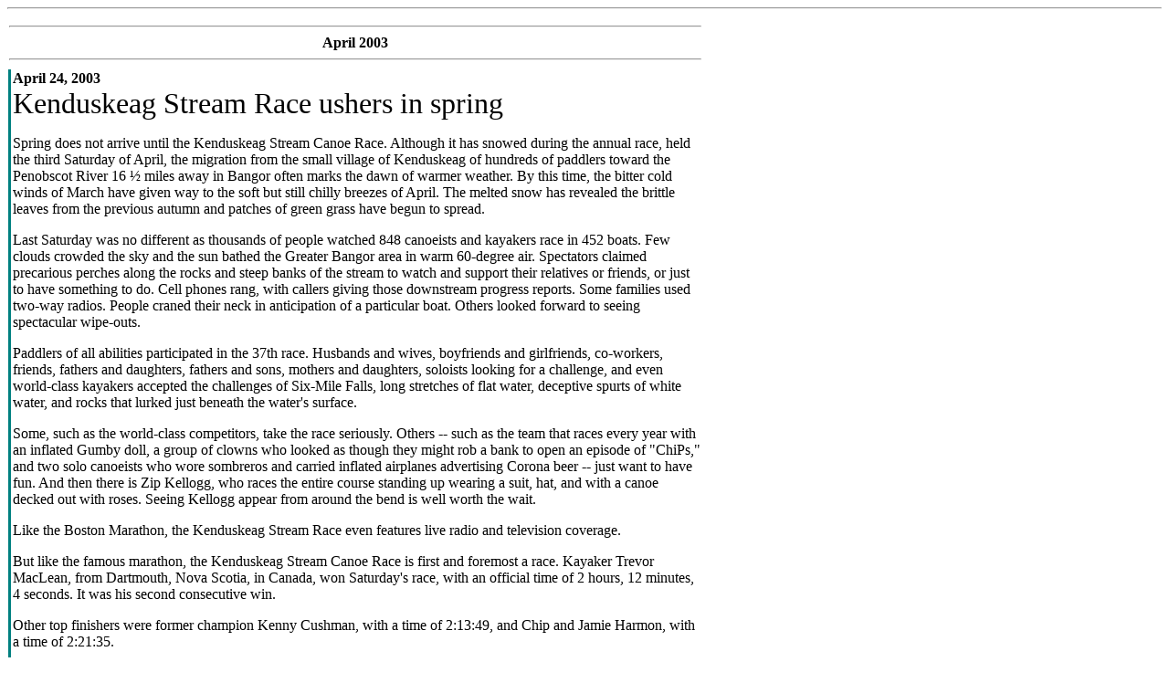

--- FILE ---
content_type: text/html
request_url: http://bangorinfo.com/Journal/april2003journal.html
body_size: 2019
content:
<HTML>
<HEAD>
<META NAME="Generator" CONTENT="Corel WordPerfect 8">
<TITLE>The Journal: April 2003</TITLE>

<script language="JavaScript">
<!--//hide
function KENDUSKEAG() {
        window.open('http://bangorinfo.com/Journal/Kenduskeag_race/kenduskeag_1.html','temps','toolbar=no,location=no,directories=no,status=yes,menubar=no,resizable=yes,copyhistory=no,scrollbars=yes,width=515,height=539');
}
//-->
</script>

</HEAD>

<BODY TEXT="#000000" LINK="#0000ff" VLINK="#551a8b" ALINK="#ff0000" BGCOLOR="#ffffff">

<hr>

<!--#include file="journal_banner.html"-->

<TABLE BORDER="0" WIDTH="762" CELLPADDING="1" CELLSPACING="1">
<TR VALIGN="TOP"><TD COLSPAN="2" WIDTH="100%">
<p><hr>
<CENTER><STRONG>April 2003</center></STRONG>
<HR>
</TD></TR>
<TR VALIGN="TOP"><TD BGCOLOR="#008080">

<!--#include file="journalmenu.html"-->

</TD>

<TD WIDTH="615">

<P><STRONG>April 24, 2003</STRONG><BR>
<FONT SIZE="+3">Kenduskeag Stream Race ushers in spring</FONT></P>

<P>Spring does not arrive until the Kenduskeag Stream Canoe Race. Although it has snowed during the annual race, held the third Saturday of April, the migration from the small village of Kenduskeag of hundreds of paddlers toward the Penobscot River 16 � miles away in Bangor often marks the dawn of warmer weather. By this time, the bitter cold winds of March have given way to the soft but still chilly breezes of April. The melted snow has revealed the brittle leaves from the previous autumn and patches of green grass have begun to spread.</P>

<P>Last Saturday was no different as thousands of people watched 848 canoeists and kayakers race in 452 boats. Few clouds crowded the sky and the sun bathed the Greater Bangor area in warm 60-degree air. Spectators claimed precarious perches along the rocks and steep banks of the stream to watch and support their relatives or friends, or just to have something to do. Cell phones rang, with callers giving those downstream progress reports. Some families used two-way radios. People craned their neck in anticipation of a particular boat. Others looked forward to seeing spectacular wipe-outs.</P>

<P>Paddlers of all abilities participated in the 37th race. Husbands and wives, boyfriends and girlfriends, co-workers, friends, fathers and daughters, fathers and sons, mothers and daughters, soloists looking for a challenge, and even world-class kayakers accepted the challenges of Six-Mile Falls, long stretches of flat water, deceptive spurts of white water, and rocks that lurked just beneath the water's surface.</P>

<P>Some, such as the world-class competitors, take the race seriously. Others -- such as the team that races every year with an inflated Gumby doll, a group of clowns who looked as though they might rob a bank to open an episode of "ChiPs," and two solo canoeists who wore sombreros and carried inflated airplanes advertising Corona beer -- just want to have fun. And then there is Zip Kellogg, who races the entire course standing up wearing a suit, hat, and with a canoe decked out with roses. Seeing Kellogg appear from around the bend is well worth the wait.</P>

<P>Like the Boston Marathon, the Kenduskeag Stream Race even features live radio and television coverage.</P>

<P>But like the famous marathon, the Kenduskeag Stream Canoe Race is first and foremost a race. Kayaker Trevor MacLean, from Dartmouth, Nova Scotia, in Canada, won Saturday's race, with an official time of 2 hours, 12 minutes, 4 seconds. It was his second consecutive win.</P>

<P>Other top finishers were former champion Kenny Cushman, with a time of 2:13:49, and Chip and Jamie Harmon, with a time of 2:21:35.</P>

<P>Of the 452 boats that began the race shortly after 8:30 a.m., only 40 did not finish.</P>

</TD></TR></TABLE>

<hr>

</BODY>
</HTML>
